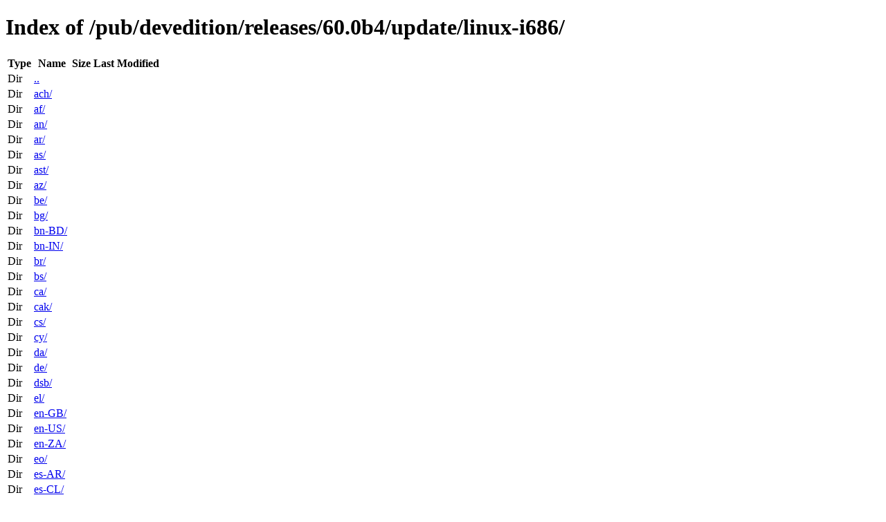

--- FILE ---
content_type: text/html; charset=utf-8
request_url: https://releases.mozilla.org/pub/devedition/releases/60.0b4/update/linux-i686/
body_size: 522
content:
<!DOCTYPE html>
<html>
        <head>
                <meta charset="UTF-8">
                <title>Directory Listing: /pub/devedition/releases/60.0b4/update/linux-i686/</title>
        </head>
        <body>
                <h1>Index of /pub/devedition/releases/60.0b4/update/linux-i686/</h1>
                <table>
                        <tr>
                                <th>Type</th>
                                <th>Name</th>
                                <th>Size</th>
                                <th>Last Modified</th>
                        </tr>
                        
                        <tr>
                                <td>Dir</td>
                                <td><a href="/pub/devedition/releases/60.0b4/update/">..</a></td>
                                <td></td>
                                <td></td>
                        </tr>
                        
                        
                        <tr>
                                <td>Dir</td>
                                <td><a href="/pub/devedition/releases/60.0b4/update/linux-i686/ach/">ach/</a></td>
                                <td></td>
                                <td></td>
                        </tr>
                        
                        <tr>
                                <td>Dir</td>
                                <td><a href="/pub/devedition/releases/60.0b4/update/linux-i686/af/">af/</a></td>
                                <td></td>
                                <td></td>
                        </tr>
                        
                        <tr>
                                <td>Dir</td>
                                <td><a href="/pub/devedition/releases/60.0b4/update/linux-i686/an/">an/</a></td>
                                <td></td>
                                <td></td>
                        </tr>
                        
                        <tr>
                                <td>Dir</td>
                                <td><a href="/pub/devedition/releases/60.0b4/update/linux-i686/ar/">ar/</a></td>
                                <td></td>
                                <td></td>
                        </tr>
                        
                        <tr>
                                <td>Dir</td>
                                <td><a href="/pub/devedition/releases/60.0b4/update/linux-i686/as/">as/</a></td>
                                <td></td>
                                <td></td>
                        </tr>
                        
                        <tr>
                                <td>Dir</td>
                                <td><a href="/pub/devedition/releases/60.0b4/update/linux-i686/ast/">ast/</a></td>
                                <td></td>
                                <td></td>
                        </tr>
                        
                        <tr>
                                <td>Dir</td>
                                <td><a href="/pub/devedition/releases/60.0b4/update/linux-i686/az/">az/</a></td>
                                <td></td>
                                <td></td>
                        </tr>
                        
                        <tr>
                                <td>Dir</td>
                                <td><a href="/pub/devedition/releases/60.0b4/update/linux-i686/be/">be/</a></td>
                                <td></td>
                                <td></td>
                        </tr>
                        
                        <tr>
                                <td>Dir</td>
                                <td><a href="/pub/devedition/releases/60.0b4/update/linux-i686/bg/">bg/</a></td>
                                <td></td>
                                <td></td>
                        </tr>
                        
                        <tr>
                                <td>Dir</td>
                                <td><a href="/pub/devedition/releases/60.0b4/update/linux-i686/bn-BD/">bn-BD/</a></td>
                                <td></td>
                                <td></td>
                        </tr>
                        
                        <tr>
                                <td>Dir</td>
                                <td><a href="/pub/devedition/releases/60.0b4/update/linux-i686/bn-IN/">bn-IN/</a></td>
                                <td></td>
                                <td></td>
                        </tr>
                        
                        <tr>
                                <td>Dir</td>
                                <td><a href="/pub/devedition/releases/60.0b4/update/linux-i686/br/">br/</a></td>
                                <td></td>
                                <td></td>
                        </tr>
                        
                        <tr>
                                <td>Dir</td>
                                <td><a href="/pub/devedition/releases/60.0b4/update/linux-i686/bs/">bs/</a></td>
                                <td></td>
                                <td></td>
                        </tr>
                        
                        <tr>
                                <td>Dir</td>
                                <td><a href="/pub/devedition/releases/60.0b4/update/linux-i686/ca/">ca/</a></td>
                                <td></td>
                                <td></td>
                        </tr>
                        
                        <tr>
                                <td>Dir</td>
                                <td><a href="/pub/devedition/releases/60.0b4/update/linux-i686/cak/">cak/</a></td>
                                <td></td>
                                <td></td>
                        </tr>
                        
                        <tr>
                                <td>Dir</td>
                                <td><a href="/pub/devedition/releases/60.0b4/update/linux-i686/cs/">cs/</a></td>
                                <td></td>
                                <td></td>
                        </tr>
                        
                        <tr>
                                <td>Dir</td>
                                <td><a href="/pub/devedition/releases/60.0b4/update/linux-i686/cy/">cy/</a></td>
                                <td></td>
                                <td></td>
                        </tr>
                        
                        <tr>
                                <td>Dir</td>
                                <td><a href="/pub/devedition/releases/60.0b4/update/linux-i686/da/">da/</a></td>
                                <td></td>
                                <td></td>
                        </tr>
                        
                        <tr>
                                <td>Dir</td>
                                <td><a href="/pub/devedition/releases/60.0b4/update/linux-i686/de/">de/</a></td>
                                <td></td>
                                <td></td>
                        </tr>
                        
                        <tr>
                                <td>Dir</td>
                                <td><a href="/pub/devedition/releases/60.0b4/update/linux-i686/dsb/">dsb/</a></td>
                                <td></td>
                                <td></td>
                        </tr>
                        
                        <tr>
                                <td>Dir</td>
                                <td><a href="/pub/devedition/releases/60.0b4/update/linux-i686/el/">el/</a></td>
                                <td></td>
                                <td></td>
                        </tr>
                        
                        <tr>
                                <td>Dir</td>
                                <td><a href="/pub/devedition/releases/60.0b4/update/linux-i686/en-GB/">en-GB/</a></td>
                                <td></td>
                                <td></td>
                        </tr>
                        
                        <tr>
                                <td>Dir</td>
                                <td><a href="/pub/devedition/releases/60.0b4/update/linux-i686/en-US/">en-US/</a></td>
                                <td></td>
                                <td></td>
                        </tr>
                        
                        <tr>
                                <td>Dir</td>
                                <td><a href="/pub/devedition/releases/60.0b4/update/linux-i686/en-ZA/">en-ZA/</a></td>
                                <td></td>
                                <td></td>
                        </tr>
                        
                        <tr>
                                <td>Dir</td>
                                <td><a href="/pub/devedition/releases/60.0b4/update/linux-i686/eo/">eo/</a></td>
                                <td></td>
                                <td></td>
                        </tr>
                        
                        <tr>
                                <td>Dir</td>
                                <td><a href="/pub/devedition/releases/60.0b4/update/linux-i686/es-AR/">es-AR/</a></td>
                                <td></td>
                                <td></td>
                        </tr>
                        
                        <tr>
                                <td>Dir</td>
                                <td><a href="/pub/devedition/releases/60.0b4/update/linux-i686/es-CL/">es-CL/</a></td>
                                <td></td>
                                <td></td>
                        </tr>
                        
                        <tr>
                                <td>Dir</td>
                                <td><a href="/pub/devedition/releases/60.0b4/update/linux-i686/es-ES/">es-ES/</a></td>
                                <td></td>
                                <td></td>
                        </tr>
                        
                        <tr>
                                <td>Dir</td>
                                <td><a href="/pub/devedition/releases/60.0b4/update/linux-i686/es-MX/">es-MX/</a></td>
                                <td></td>
                                <td></td>
                        </tr>
                        
                        <tr>
                                <td>Dir</td>
                                <td><a href="/pub/devedition/releases/60.0b4/update/linux-i686/et/">et/</a></td>
                                <td></td>
                                <td></td>
                        </tr>
                        
                        <tr>
                                <td>Dir</td>
                                <td><a href="/pub/devedition/releases/60.0b4/update/linux-i686/eu/">eu/</a></td>
                                <td></td>
                                <td></td>
                        </tr>
                        
                        <tr>
                                <td>Dir</td>
                                <td><a href="/pub/devedition/releases/60.0b4/update/linux-i686/fa/">fa/</a></td>
                                <td></td>
                                <td></td>
                        </tr>
                        
                        <tr>
                                <td>Dir</td>
                                <td><a href="/pub/devedition/releases/60.0b4/update/linux-i686/ff/">ff/</a></td>
                                <td></td>
                                <td></td>
                        </tr>
                        
                        <tr>
                                <td>Dir</td>
                                <td><a href="/pub/devedition/releases/60.0b4/update/linux-i686/fi/">fi/</a></td>
                                <td></td>
                                <td></td>
                        </tr>
                        
                        <tr>
                                <td>Dir</td>
                                <td><a href="/pub/devedition/releases/60.0b4/update/linux-i686/fr/">fr/</a></td>
                                <td></td>
                                <td></td>
                        </tr>
                        
                        <tr>
                                <td>Dir</td>
                                <td><a href="/pub/devedition/releases/60.0b4/update/linux-i686/fy-NL/">fy-NL/</a></td>
                                <td></td>
                                <td></td>
                        </tr>
                        
                        <tr>
                                <td>Dir</td>
                                <td><a href="/pub/devedition/releases/60.0b4/update/linux-i686/ga-IE/">ga-IE/</a></td>
                                <td></td>
                                <td></td>
                        </tr>
                        
                        <tr>
                                <td>Dir</td>
                                <td><a href="/pub/devedition/releases/60.0b4/update/linux-i686/gd/">gd/</a></td>
                                <td></td>
                                <td></td>
                        </tr>
                        
                        <tr>
                                <td>Dir</td>
                                <td><a href="/pub/devedition/releases/60.0b4/update/linux-i686/gl/">gl/</a></td>
                                <td></td>
                                <td></td>
                        </tr>
                        
                        <tr>
                                <td>Dir</td>
                                <td><a href="/pub/devedition/releases/60.0b4/update/linux-i686/gn/">gn/</a></td>
                                <td></td>
                                <td></td>
                        </tr>
                        
                        <tr>
                                <td>Dir</td>
                                <td><a href="/pub/devedition/releases/60.0b4/update/linux-i686/gu-IN/">gu-IN/</a></td>
                                <td></td>
                                <td></td>
                        </tr>
                        
                        <tr>
                                <td>Dir</td>
                                <td><a href="/pub/devedition/releases/60.0b4/update/linux-i686/he/">he/</a></td>
                                <td></td>
                                <td></td>
                        </tr>
                        
                        <tr>
                                <td>Dir</td>
                                <td><a href="/pub/devedition/releases/60.0b4/update/linux-i686/hi-IN/">hi-IN/</a></td>
                                <td></td>
                                <td></td>
                        </tr>
                        
                        <tr>
                                <td>Dir</td>
                                <td><a href="/pub/devedition/releases/60.0b4/update/linux-i686/hr/">hr/</a></td>
                                <td></td>
                                <td></td>
                        </tr>
                        
                        <tr>
                                <td>Dir</td>
                                <td><a href="/pub/devedition/releases/60.0b4/update/linux-i686/hsb/">hsb/</a></td>
                                <td></td>
                                <td></td>
                        </tr>
                        
                        <tr>
                                <td>Dir</td>
                                <td><a href="/pub/devedition/releases/60.0b4/update/linux-i686/hu/">hu/</a></td>
                                <td></td>
                                <td></td>
                        </tr>
                        
                        <tr>
                                <td>Dir</td>
                                <td><a href="/pub/devedition/releases/60.0b4/update/linux-i686/hy-AM/">hy-AM/</a></td>
                                <td></td>
                                <td></td>
                        </tr>
                        
                        <tr>
                                <td>Dir</td>
                                <td><a href="/pub/devedition/releases/60.0b4/update/linux-i686/ia/">ia/</a></td>
                                <td></td>
                                <td></td>
                        </tr>
                        
                        <tr>
                                <td>Dir</td>
                                <td><a href="/pub/devedition/releases/60.0b4/update/linux-i686/id/">id/</a></td>
                                <td></td>
                                <td></td>
                        </tr>
                        
                        <tr>
                                <td>Dir</td>
                                <td><a href="/pub/devedition/releases/60.0b4/update/linux-i686/is/">is/</a></td>
                                <td></td>
                                <td></td>
                        </tr>
                        
                        <tr>
                                <td>Dir</td>
                                <td><a href="/pub/devedition/releases/60.0b4/update/linux-i686/it/">it/</a></td>
                                <td></td>
                                <td></td>
                        </tr>
                        
                        <tr>
                                <td>Dir</td>
                                <td><a href="/pub/devedition/releases/60.0b4/update/linux-i686/ja/">ja/</a></td>
                                <td></td>
                                <td></td>
                        </tr>
                        
                        <tr>
                                <td>Dir</td>
                                <td><a href="/pub/devedition/releases/60.0b4/update/linux-i686/ka/">ka/</a></td>
                                <td></td>
                                <td></td>
                        </tr>
                        
                        <tr>
                                <td>Dir</td>
                                <td><a href="/pub/devedition/releases/60.0b4/update/linux-i686/kab/">kab/</a></td>
                                <td></td>
                                <td></td>
                        </tr>
                        
                        <tr>
                                <td>Dir</td>
                                <td><a href="/pub/devedition/releases/60.0b4/update/linux-i686/kk/">kk/</a></td>
                                <td></td>
                                <td></td>
                        </tr>
                        
                        <tr>
                                <td>Dir</td>
                                <td><a href="/pub/devedition/releases/60.0b4/update/linux-i686/km/">km/</a></td>
                                <td></td>
                                <td></td>
                        </tr>
                        
                        <tr>
                                <td>Dir</td>
                                <td><a href="/pub/devedition/releases/60.0b4/update/linux-i686/kn/">kn/</a></td>
                                <td></td>
                                <td></td>
                        </tr>
                        
                        <tr>
                                <td>Dir</td>
                                <td><a href="/pub/devedition/releases/60.0b4/update/linux-i686/ko/">ko/</a></td>
                                <td></td>
                                <td></td>
                        </tr>
                        
                        <tr>
                                <td>Dir</td>
                                <td><a href="/pub/devedition/releases/60.0b4/update/linux-i686/lij/">lij/</a></td>
                                <td></td>
                                <td></td>
                        </tr>
                        
                        <tr>
                                <td>Dir</td>
                                <td><a href="/pub/devedition/releases/60.0b4/update/linux-i686/lt/">lt/</a></td>
                                <td></td>
                                <td></td>
                        </tr>
                        
                        <tr>
                                <td>Dir</td>
                                <td><a href="/pub/devedition/releases/60.0b4/update/linux-i686/lv/">lv/</a></td>
                                <td></td>
                                <td></td>
                        </tr>
                        
                        <tr>
                                <td>Dir</td>
                                <td><a href="/pub/devedition/releases/60.0b4/update/linux-i686/mai/">mai/</a></td>
                                <td></td>
                                <td></td>
                        </tr>
                        
                        <tr>
                                <td>Dir</td>
                                <td><a href="/pub/devedition/releases/60.0b4/update/linux-i686/mk/">mk/</a></td>
                                <td></td>
                                <td></td>
                        </tr>
                        
                        <tr>
                                <td>Dir</td>
                                <td><a href="/pub/devedition/releases/60.0b4/update/linux-i686/ml/">ml/</a></td>
                                <td></td>
                                <td></td>
                        </tr>
                        
                        <tr>
                                <td>Dir</td>
                                <td><a href="/pub/devedition/releases/60.0b4/update/linux-i686/mr/">mr/</a></td>
                                <td></td>
                                <td></td>
                        </tr>
                        
                        <tr>
                                <td>Dir</td>
                                <td><a href="/pub/devedition/releases/60.0b4/update/linux-i686/ms/">ms/</a></td>
                                <td></td>
                                <td></td>
                        </tr>
                        
                        <tr>
                                <td>Dir</td>
                                <td><a href="/pub/devedition/releases/60.0b4/update/linux-i686/my/">my/</a></td>
                                <td></td>
                                <td></td>
                        </tr>
                        
                        <tr>
                                <td>Dir</td>
                                <td><a href="/pub/devedition/releases/60.0b4/update/linux-i686/nb-NO/">nb-NO/</a></td>
                                <td></td>
                                <td></td>
                        </tr>
                        
                        <tr>
                                <td>Dir</td>
                                <td><a href="/pub/devedition/releases/60.0b4/update/linux-i686/ne-NP/">ne-NP/</a></td>
                                <td></td>
                                <td></td>
                        </tr>
                        
                        <tr>
                                <td>Dir</td>
                                <td><a href="/pub/devedition/releases/60.0b4/update/linux-i686/nl/">nl/</a></td>
                                <td></td>
                                <td></td>
                        </tr>
                        
                        <tr>
                                <td>Dir</td>
                                <td><a href="/pub/devedition/releases/60.0b4/update/linux-i686/nn-NO/">nn-NO/</a></td>
                                <td></td>
                                <td></td>
                        </tr>
                        
                        <tr>
                                <td>Dir</td>
                                <td><a href="/pub/devedition/releases/60.0b4/update/linux-i686/oc/">oc/</a></td>
                                <td></td>
                                <td></td>
                        </tr>
                        
                        <tr>
                                <td>Dir</td>
                                <td><a href="/pub/devedition/releases/60.0b4/update/linux-i686/or/">or/</a></td>
                                <td></td>
                                <td></td>
                        </tr>
                        
                        <tr>
                                <td>Dir</td>
                                <td><a href="/pub/devedition/releases/60.0b4/update/linux-i686/pa-IN/">pa-IN/</a></td>
                                <td></td>
                                <td></td>
                        </tr>
                        
                        <tr>
                                <td>Dir</td>
                                <td><a href="/pub/devedition/releases/60.0b4/update/linux-i686/pl/">pl/</a></td>
                                <td></td>
                                <td></td>
                        </tr>
                        
                        <tr>
                                <td>Dir</td>
                                <td><a href="/pub/devedition/releases/60.0b4/update/linux-i686/pt-BR/">pt-BR/</a></td>
                                <td></td>
                                <td></td>
                        </tr>
                        
                        <tr>
                                <td>Dir</td>
                                <td><a href="/pub/devedition/releases/60.0b4/update/linux-i686/pt-PT/">pt-PT/</a></td>
                                <td></td>
                                <td></td>
                        </tr>
                        
                        <tr>
                                <td>Dir</td>
                                <td><a href="/pub/devedition/releases/60.0b4/update/linux-i686/rm/">rm/</a></td>
                                <td></td>
                                <td></td>
                        </tr>
                        
                        <tr>
                                <td>Dir</td>
                                <td><a href="/pub/devedition/releases/60.0b4/update/linux-i686/ro/">ro/</a></td>
                                <td></td>
                                <td></td>
                        </tr>
                        
                        <tr>
                                <td>Dir</td>
                                <td><a href="/pub/devedition/releases/60.0b4/update/linux-i686/ru/">ru/</a></td>
                                <td></td>
                                <td></td>
                        </tr>
                        
                        <tr>
                                <td>Dir</td>
                                <td><a href="/pub/devedition/releases/60.0b4/update/linux-i686/si/">si/</a></td>
                                <td></td>
                                <td></td>
                        </tr>
                        
                        <tr>
                                <td>Dir</td>
                                <td><a href="/pub/devedition/releases/60.0b4/update/linux-i686/sk/">sk/</a></td>
                                <td></td>
                                <td></td>
                        </tr>
                        
                        <tr>
                                <td>Dir</td>
                                <td><a href="/pub/devedition/releases/60.0b4/update/linux-i686/sl/">sl/</a></td>
                                <td></td>
                                <td></td>
                        </tr>
                        
                        <tr>
                                <td>Dir</td>
                                <td><a href="/pub/devedition/releases/60.0b4/update/linux-i686/son/">son/</a></td>
                                <td></td>
                                <td></td>
                        </tr>
                        
                        <tr>
                                <td>Dir</td>
                                <td><a href="/pub/devedition/releases/60.0b4/update/linux-i686/sq/">sq/</a></td>
                                <td></td>
                                <td></td>
                        </tr>
                        
                        <tr>
                                <td>Dir</td>
                                <td><a href="/pub/devedition/releases/60.0b4/update/linux-i686/sr/">sr/</a></td>
                                <td></td>
                                <td></td>
                        </tr>
                        
                        <tr>
                                <td>Dir</td>
                                <td><a href="/pub/devedition/releases/60.0b4/update/linux-i686/sv-SE/">sv-SE/</a></td>
                                <td></td>
                                <td></td>
                        </tr>
                        
                        <tr>
                                <td>Dir</td>
                                <td><a href="/pub/devedition/releases/60.0b4/update/linux-i686/ta/">ta/</a></td>
                                <td></td>
                                <td></td>
                        </tr>
                        
                        <tr>
                                <td>Dir</td>
                                <td><a href="/pub/devedition/releases/60.0b4/update/linux-i686/te/">te/</a></td>
                                <td></td>
                                <td></td>
                        </tr>
                        
                        <tr>
                                <td>Dir</td>
                                <td><a href="/pub/devedition/releases/60.0b4/update/linux-i686/th/">th/</a></td>
                                <td></td>
                                <td></td>
                        </tr>
                        
                        <tr>
                                <td>Dir</td>
                                <td><a href="/pub/devedition/releases/60.0b4/update/linux-i686/tr/">tr/</a></td>
                                <td></td>
                                <td></td>
                        </tr>
                        
                        <tr>
                                <td>Dir</td>
                                <td><a href="/pub/devedition/releases/60.0b4/update/linux-i686/uk/">uk/</a></td>
                                <td></td>
                                <td></td>
                        </tr>
                        
                        <tr>
                                <td>Dir</td>
                                <td><a href="/pub/devedition/releases/60.0b4/update/linux-i686/ur/">ur/</a></td>
                                <td></td>
                                <td></td>
                        </tr>
                        
                        <tr>
                                <td>Dir</td>
                                <td><a href="/pub/devedition/releases/60.0b4/update/linux-i686/uz/">uz/</a></td>
                                <td></td>
                                <td></td>
                        </tr>
                        
                        <tr>
                                <td>Dir</td>
                                <td><a href="/pub/devedition/releases/60.0b4/update/linux-i686/vi/">vi/</a></td>
                                <td></td>
                                <td></td>
                        </tr>
                        
                        <tr>
                                <td>Dir</td>
                                <td><a href="/pub/devedition/releases/60.0b4/update/linux-i686/xh/">xh/</a></td>
                                <td></td>
                                <td></td>
                        </tr>
                        
                        <tr>
                                <td>Dir</td>
                                <td><a href="/pub/devedition/releases/60.0b4/update/linux-i686/zh-CN/">zh-CN/</a></td>
                                <td></td>
                                <td></td>
                        </tr>
                        
                        <tr>
                                <td>Dir</td>
                                <td><a href="/pub/devedition/releases/60.0b4/update/linux-i686/zh-TW/">zh-TW/</a></td>
                                <td></td>
                                <td></td>
                        </tr>
                        
                        
                </table>
        </body>
</html>